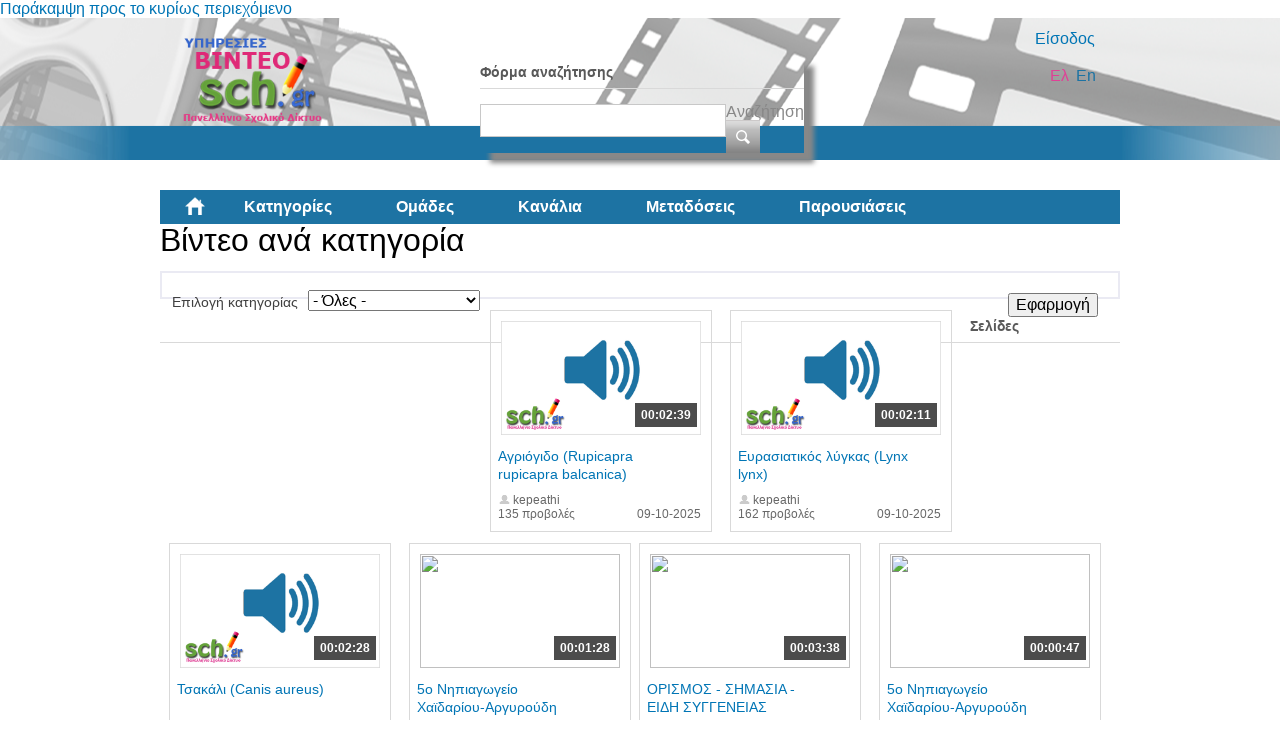

--- FILE ---
content_type: text/html; charset=utf-8
request_url: https://video.sch.gr/assets/asset/detail/asset/detail/b1Goc5g4HGPWJZlaoO7iZ6kU?page=12
body_size: 69154
content:
<!DOCTYPE html PUBLIC "-//W3C//DTD XHTML+RDFa 1.0//EN"
  "http://www.w3.org/MarkUp/DTD/xhtml-rdfa-1.dtd">
<html xmlns="http://www.w3.org/1999/xhtml" xml:lang="el" version="XHTML+RDFa 1.0" dir="ltr"
  xmlns:fb="http://ogp.me/ns/fb#"
  xmlns:og="http://ogp.me/ns#"
  xmlns:content="http://purl.org/rss/1.0/modules/content/"
  xmlns:dc="http://purl.org/dc/terms/"
  xmlns:foaf="http://xmlns.com/foaf/0.1/"
  xmlns:rdfs="http://www.w3.org/2000/01/rdf-schema#"
  xmlns:sioc="http://rdfs.org/sioc/ns#"
  xmlns:sioct="http://rdfs.org/sioc/types#"
  xmlns:skos="http://www.w3.org/2004/02/skos/core#"
  xmlns:xsd="http://www.w3.org/2001/XMLSchema#">

<head profile="http://www.w3.org/1999/xhtml/vocab">
  <meta http-equiv="Content-Type" content="text/html; charset=utf-8" />
<link rel="shortcut icon" href="https://video.sch.gr/sites/default/files/favicon.ico" type="image/vnd.microsoft.icon" />
<meta name="generator" content="Drupal 7 (https://www.drupal.org)" />
<link rel="canonical" href="https://video.sch.gr/assets/asset/detail/asset/detail/b1Goc5g4HGPWJZlaoO7iZ6kU" />
<link rel="shortlink" href="https://video.sch.gr/assets/asset/detail/asset/detail/b1Goc5g4HGPWJZlaoO7iZ6kU" />
<meta property="og:site_name" content="Υπηρεσίες βίντεο" />
<meta property="og:type" content="article" />
<meta property="og:url" content="https://video.sch.gr/assets/asset/detail/asset/detail/b1Goc5g4HGPWJZlaoO7iZ6kU" />
<meta property="og:title" content="Βίντεο ανά κατηγορία" />
  <title>Βίντεο ανά κατηγορία | Υπηρεσίες βίντεο</title>
  <style type="text/css" media="all">
@import url("https://video.sch.gr/modules/system/system.base.css?t4wvs3");
@import url("https://video.sch.gr/modules/system/system.menus.css?t4wvs3");
@import url("https://video.sch.gr/modules/system/system.messages.css?t4wvs3");
@import url("https://video.sch.gr/modules/system/system.theme.css?t4wvs3");
</style>
<style type="text/css" media="all">
@import url("https://video.sch.gr/misc/ui/jquery.ui.core.css?t4wvs3");
@import url("https://video.sch.gr/misc/ui/jquery.ui.theme.css?t4wvs3");
</style>
<style type="text/css" media="all">
@import url("https://video.sch.gr/modules/comment/comment.css?t4wvs3");
@import url("https://video.sch.gr/sites/all/modules/contrib/date/date_api/date.css?t4wvs3");
@import url("https://video.sch.gr/sites/all/modules/contrib/date/date_popup/themes/datepicker.1.7.css?t4wvs3");
@import url("https://video.sch.gr/modules/field/theme/field.css?t4wvs3");
@import url("https://video.sch.gr/sites/all/modules/custom/mediamosa_live/themes/live.css?t4wvs3");
@import url("https://video.sch.gr/modules/node/node.css?t4wvs3");
@import url("https://video.sch.gr/modules/search/search.css?t4wvs3");
@import url("https://video.sch.gr/modules/user/user.css?t4wvs3");
@import url("https://video.sch.gr/sites/all/modules/contrib/media/modules/media_wysiwyg/css/media_wysiwyg.base.css?t4wvs3");
</style>
<style type="text/css" media="all">
@import url("https://video.sch.gr/sites/all/modules/contrib/ctools/css/ctools.css?t4wvs3");
@import url("https://video.sch.gr/sites/all/modules/contrib/ctools/css/modal.css?t4wvs3");
@import url("https://video.sch.gr/sites/all/modules/contrib/modal_forms/css/modal_forms_popup.css?t4wvs3");
@import url("https://video.sch.gr/sites/all/modules/contrib/rate/rate.css?t4wvs3");
@import url("https://video.sch.gr/modules/locale/locale.css?t4wvs3");
@import url("https://video.sch.gr/sites/all/modules/contrib/eu_cookie_compliance/css/eu_cookie_compliance.css?t4wvs3");
@import url("https://video.sch.gr/sites/all/libraries/superfish/css/superfish.css?t4wvs3");
@import url("https://video.sch.gr/sites/all/libraries/superfish/style/white.css?t4wvs3");
</style>
<style type="text/css" media="all">
<!--/*--><![CDATA[/*><!--*/
#sliding-popup.sliding-popup-bottom,#sliding-popup.sliding-popup-bottom .eu-cookie-withdraw-banner,.eu-cookie-withdraw-tab{background:#202a45;}#sliding-popup.sliding-popup-bottom.eu-cookie-withdraw-wrapper{background:transparent}#sliding-popup .popup-content #popup-text h1,#sliding-popup .popup-content #popup-text h2,#sliding-popup .popup-content #popup-text h3,#sliding-popup .popup-content #popup-text p,#sliding-popup label,#sliding-popup div,.eu-cookie-compliance-secondary-button,.eu-cookie-withdraw-tab{color:#fff !important;}.eu-cookie-withdraw-tab{border-color:#fff;}

/*]]>*/-->
</style>
<style type="text/css" media="all">
@import url("https://video.sch.gr/sites/all/themes/mediamosa_sb_theme/css/reset.css?t4wvs3");
@import url("https://video.sch.gr/sites/all/themes/mediamosa_sb_theme/css/defaults.css?t4wvs3");
@import url("https://video.sch.gr/sites/all/themes/mediamosa_sb_theme/css/layout.css?t4wvs3");
@import url("https://video.sch.gr/sites/all/themes/mediamosa_sb_theme/css/views.css?t4wvs3");
@import url("https://video.sch.gr/sites/all/themes/mediamosa_sb_theme/css/nodes.css?t4wvs3");
@import url("https://video.sch.gr/sites/all/themes/mediamosa_sb_theme/css/sprite.css?t4wvs3");
@import url("https://video.sch.gr/sites/all/themes/mediamosa_sb_theme/css/menus.css?t4wvs3");
@import url("https://video.sch.gr/sites/all/themes/mediamosa_sb_theme/css/forms.css?t4wvs3");
@import url("https://video.sch.gr/sites/all/themes/mediamosa_sb_theme/css/misc.css?t4wvs3");
@import url("https://video.sch.gr/sites/default/files/color/mediamosa_sb_theme-9e156abd/colors.css?t4wvs3");
</style>
<link type="text/css" rel="stylesheet" href="https://video.sch.gr/sites/all/themes/mediamosa_sb_theme/theme.css" media="all" />
  <script type="text/javascript" src="https://video.sch.gr/misc/jquery.js?v=1.4.4"></script>
<script type="text/javascript" src="https://video.sch.gr/misc/jquery-extend-3.4.0.js?v=1.4.4"></script>
<script type="text/javascript" src="https://video.sch.gr/misc/jquery.once.js?v=1.2"></script>
<script type="text/javascript" src="https://video.sch.gr/misc/drupal.js?t4wvs3"></script>
<script type="text/javascript" src="https://video.sch.gr/misc/ui/jquery.ui.core.min.js?v=1.8.7"></script>
<script type="text/javascript" src="https://video.sch.gr/sites/all/modules/contrib/eu_cookie_compliance/js/jquery.cookie-1.4.1.min.js?v=1.4.1"></script>
<script type="text/javascript" src="https://video.sch.gr/misc/jquery.form.js?v=2.52"></script>
<script type="text/javascript" src="https://video.sch.gr/misc/ajax.js?v=7.67"></script>
<script type="text/javascript" src="https://video.sch.gr/sites/default/files/languages/el_y-TR0wbXJDjBUXNZ54xZP2MKMfBGdC2HEAVIIZYkYl4.js?t4wvs3"></script>
<script type="text/javascript" src="https://video.sch.gr/sites/all/modules/contrib/insertFrame/insertFrame.js?t4wvs3"></script>
<script type="text/javascript" src="https://video.sch.gr/misc/progress.js?v=7.67"></script>
<script type="text/javascript" src="https://video.sch.gr/sites/all/modules/contrib/ctools/js/modal.js?t4wvs3"></script>
<script type="text/javascript" src="https://video.sch.gr/sites/all/modules/contrib/modal_forms/js/modal_forms_popup.js?t4wvs3"></script>
<script type="text/javascript" src="https://video.sch.gr/sites/all/libraries/superfish/jquery.hoverIntent.minified.js?t4wvs3"></script>
<script type="text/javascript" src="https://video.sch.gr/sites/all/libraries/superfish/supposition.js?t4wvs3"></script>
<script type="text/javascript" src="https://video.sch.gr/sites/all/libraries/superfish/superfish.js?t4wvs3"></script>
<script type="text/javascript" src="https://video.sch.gr/sites/all/libraries/superfish/supersubs.js?t4wvs3"></script>
<script type="text/javascript" src="https://video.sch.gr/sites/all/modules/contrib/superfish/superfish.js?t4wvs3"></script>
<script type="text/javascript" src="https://video.sch.gr/sites/all/themes/mediamosa_sb_theme/js/mediamosa_sb_theme.js?t4wvs3"></script>
<script type="text/javascript">
<!--//--><![CDATA[//><!--
jQuery.extend(Drupal.settings, {"basePath":"\/","pathPrefix":"","ajaxPageState":{"theme":"mediamosa_sb_theme","theme_token":"VuwnZHrdKODu3ZD2rWjfOnQksBAgeCJDeagDJoVYA78","js":{"0":1,"sites\/all\/modules\/contrib\/eu_cookie_compliance\/js\/eu_cookie_compliance.js":1,"misc\/jquery.js":1,"misc\/jquery-extend-3.4.0.js":1,"misc\/jquery.once.js":1,"misc\/drupal.js":1,"misc\/ui\/jquery.ui.core.min.js":1,"sites\/all\/modules\/contrib\/eu_cookie_compliance\/js\/jquery.cookie-1.4.1.min.js":1,"misc\/jquery.form.js":1,"misc\/ajax.js":1,"public:\/\/languages\/el_y-TR0wbXJDjBUXNZ54xZP2MKMfBGdC2HEAVIIZYkYl4.js":1,"sites\/all\/modules\/contrib\/insertFrame\/insertFrame.js":1,"misc\/progress.js":1,"sites\/all\/modules\/contrib\/ctools\/js\/modal.js":1,"sites\/all\/modules\/contrib\/modal_forms\/js\/modal_forms_popup.js":1,"sites\/all\/libraries\/superfish\/jquery.hoverIntent.minified.js":1,"sites\/all\/libraries\/superfish\/supposition.js":1,"sites\/all\/libraries\/superfish\/superfish.js":1,"sites\/all\/libraries\/superfish\/supersubs.js":1,"sites\/all\/modules\/contrib\/superfish\/superfish.js":1,"sites\/all\/themes\/mediamosa_sb_theme\/js\/mediamosa_sb_theme.js":1},"css":{"modules\/system\/system.base.css":1,"modules\/system\/system.menus.css":1,"modules\/system\/system.messages.css":1,"modules\/system\/system.theme.css":1,"misc\/ui\/jquery.ui.core.css":1,"misc\/ui\/jquery.ui.theme.css":1,"modules\/comment\/comment.css":1,"sites\/all\/modules\/contrib\/date\/date_api\/date.css":1,"sites\/all\/modules\/contrib\/date\/date_popup\/themes\/datepicker.1.7.css":1,"modules\/field\/theme\/field.css":1,"sites\/all\/modules\/custom\/mediamosa_live\/themes\/live.css":1,"modules\/node\/node.css":1,"modules\/search\/search.css":1,"modules\/user\/user.css":1,"sites\/all\/modules\/contrib\/views\/css\/views.css":1,"sites\/all\/modules\/contrib\/media\/modules\/media_wysiwyg\/css\/media_wysiwyg.base.css":1,"sites\/all\/modules\/contrib\/ctools\/css\/ctools.css":1,"sites\/all\/modules\/contrib\/ctools\/css\/modal.css":1,"sites\/all\/modules\/contrib\/modal_forms\/css\/modal_forms_popup.css":1,"sites\/all\/modules\/contrib\/rate\/rate.css":1,"modules\/locale\/locale.css":1,"sites\/all\/modules\/contrib\/eu_cookie_compliance\/css\/eu_cookie_compliance.css":1,"sites\/all\/libraries\/superfish\/css\/superfish.css":1,"sites\/all\/libraries\/superfish\/style\/white.css":1,"0":1,"sites\/all\/themes\/mediamosa_sb_theme\/css\/reset.css":1,"sites\/all\/themes\/mediamosa_sb_theme\/css\/defaults.css":1,"sites\/all\/themes\/mediamosa_sb_theme\/css\/layout.css":1,"sites\/all\/themes\/mediamosa_sb_theme\/css\/views.css":1,"sites\/all\/themes\/mediamosa_sb_theme\/css\/nodes.css":1,"sites\/all\/themes\/mediamosa_sb_theme\/css\/sprite.css":1,"sites\/all\/themes\/mediamosa_sb_theme\/css\/menus.css":1,"sites\/all\/themes\/mediamosa_sb_theme\/css\/forms.css":1,"sites\/all\/themes\/mediamosa_sb_theme\/css\/misc.css":1,"sites\/all\/themes\/mediamosa_sb_theme\/css\/colors.css":1,"https:\/\/video.sch.gr\/sites\/all\/themes\/mediamosa_sb_theme\/theme.css":1}},"CToolsModal":{"loadingText":"\u03a6\u03cc\u03c1\u03c4\u03c9\u03c3\u03b7...","closeText":"Close Window","closeImage":"\u003Cimg typeof=\u0022foaf:Image\u0022 src=\u0022https:\/\/video.sch.gr\/sites\/all\/modules\/contrib\/ctools\/images\/icon-close-window.png\u0022 alt=\u0022Close window\u0022 title=\u0022Close window\u0022 \/\u003E","throbber":"\u003Cimg typeof=\u0022foaf:Image\u0022 src=\u0022https:\/\/video.sch.gr\/sites\/all\/modules\/contrib\/ctools\/images\/throbber.gif\u0022 alt=\u0022\u03a6\u03cc\u03c1\u03c4\u03c9\u03c3\u03b7\u0022 title=\u0022\u03a6\u03cc\u03c1\u03c4\u03c9\u03c3\u03b7...\u0022 \/\u003E"},"modal-popup-small":{"modalSize":{"type":"fixed","width":300,"height":300},"modalOptions":{"opacity":0.85,"background":"#000"},"animation":"fadeIn","modalTheme":"ModalFormsPopup","throbber":"\u003Cimg typeof=\u0022foaf:Image\u0022 src=\u0022https:\/\/video.sch.gr\/sites\/all\/modules\/contrib\/modal_forms\/images\/loading_animation.gif\u0022 alt=\u0022\u03a6\u03cc\u03c1\u03c4\u03c9\u03c3\u03b7...\u0022 title=\u0022\u03a6\u03cc\u03c1\u03c4\u03c9\u03c3\u03b7\u0022 \/\u003E","closeText":"Close"},"modal-popup-medium":{"modalSize":{"type":"fixed","width":550,"height":450},"modalOptions":{"opacity":0.85,"background":"#000"},"animation":"fadeIn","modalTheme":"ModalFormsPopup","throbber":"\u003Cimg typeof=\u0022foaf:Image\u0022 src=\u0022https:\/\/video.sch.gr\/sites\/all\/modules\/contrib\/modal_forms\/images\/loading_animation.gif\u0022 alt=\u0022\u03a6\u03cc\u03c1\u03c4\u03c9\u03c3\u03b7...\u0022 title=\u0022\u03a6\u03cc\u03c1\u03c4\u03c9\u03c3\u03b7\u0022 \/\u003E","closeText":"Close"},"modal-popup-large":{"modalSize":{"type":"scale","width":0.8,"height":0.8},"modalOptions":{"opacity":0.85,"background":"#000"},"animation":"fadeIn","modalTheme":"ModalFormsPopup","throbber":"\u003Cimg typeof=\u0022foaf:Image\u0022 src=\u0022https:\/\/video.sch.gr\/sites\/all\/modules\/contrib\/modal_forms\/images\/loading_animation.gif\u0022 alt=\u0022\u03a6\u03cc\u03c1\u03c4\u03c9\u03c3\u03b7...\u0022 title=\u0022\u03a6\u03cc\u03c1\u03c4\u03c9\u03c3\u03b7\u0022 \/\u003E","closeText":"Close"},"urlIsAjaxTrusted":{"\/assets\/asset\/detail\/asset\/detail\/b1Goc5g4HGPWJZlaoO7iZ6kU":true,"\/assets\/asset\/detail\/asset\/detail\/b1Goc5g4HGPWJZlaoO7iZ6kU?page=12":true},"eu_cookie_compliance":{"popup_enabled":1,"popup_agreed_enabled":0,"popup_hide_agreed":0,"popup_clicking_confirmation":1,"popup_scrolling_confirmation":0,"popup_html_info":"\u003Cdiv\u003E\n  \u003Cdiv class =\u0022popup-content info\u0022\u003E\n    \u003Cdiv id=\u0022popup-text\u0022\u003E\n      \u003Cp\u003E\u03a7\u03c1\u03b7\u03c3\u03b9\u03bc\u03bf\u03c0\u03bf\u03b9\u03bf\u03cd\u03bc\u03b5 cookies. \u03a4\u03b1 cookies \u03bc\u03b1\u03c2 \u03b2\u03bf\u03b7\u03b8\u03bf\u03cd\u03bd \u03bd\u03b1 \u03c0\u03c1\u03bf\u03c3\u03c6\u03ad\u03c1\u03bf\u03c5\u03bc\u03b5 \u03c4\u03b9\u03c2 \u03c5\u03c0\u03b7\u03c1\u03b5\u03c3\u03af\u03b5\u03c2 \u03bc\u03b1\u03c2. \u039c\u03b5 \u03c4\u03b7\u03bd \u03c0\u03c1\u03cc\u03c3\u03b2\u03b1\u03c3\u03b7 \u03c3\u03b1\u03c2 \u03c3\u03c4\u03bf\u03bd \u03b9\u03c3\u03c4\u03cc\u03c4\u03bf\u03c0\u03bf \u03b1\u03c5\u03c4\u03cc \u03b1\u03c0\u03bf\u03b4\u03ad\u03c7\u03b5\u03c3\u03c4\u03b5 \u03c4\u03b7\u03bd \u03c7\u03c1\u03ae\u03c3\u03b7 \u03c4\u03c9\u03bd cookies \u03c3\u03b5 \u03b1\u03c5\u03c4\u03cc.\u003C\/p\u003E\n    \u003C\/div\u003E\n    \u003Cdiv id=\u0022popup-buttons\u0022\u003E\n      \u003Cbutton type=\u0022button\u0022 class=\u0022agree-button eu-cookie-compliance-default-button\u0022\u003E\u03a3\u03c5\u03bc\u03c6\u03c9\u03bd\u03ce!\u003C\/button\u003E\n              \u003Cbutton type=\u0022button\u0022 class=\u0022find-more-button eu-cookie-compliance-more-button agree-button eu-cookie-compliance-default-button\u0022\u003E\u03a0\u03b5\u03c1\u03b9\u03c3\u03c3\u03cc\u03c4\u03b5\u03c1\u03b1\u003C\/button\u003E\n                \u003C\/div\u003E\n  \u003C\/div\u003E\n\u003C\/div\u003E","use_mobile_message":false,"mobile_popup_html_info":"\u003Cdiv\u003E\n  \u003Cdiv class =\u0022popup-content info\u0022\u003E\n    \u003Cdiv id=\u0022popup-text\u0022\u003E\n      \u003Ch2\u003EWe use cookies on this site to enhance your user experience\u003C\/h2\u003E\n\u003Cp\u003EBy tapping the Accept button, you agree to us doing so.\u003C\/p\u003E\n    \u003C\/div\u003E\n    \u003Cdiv id=\u0022popup-buttons\u0022\u003E\n      \u003Cbutton type=\u0022button\u0022 class=\u0022agree-button eu-cookie-compliance-default-button\u0022\u003E\u03a3\u03c5\u03bc\u03c6\u03c9\u03bd\u03ce!\u003C\/button\u003E\n              \u003Cbutton type=\u0022button\u0022 class=\u0022find-more-button eu-cookie-compliance-more-button agree-button eu-cookie-compliance-default-button\u0022\u003E\u03a0\u03b5\u03c1\u03b9\u03c3\u03c3\u03cc\u03c4\u03b5\u03c1\u03b1\u003C\/button\u003E\n                \u003C\/div\u003E\n  \u003C\/div\u003E\n\u003C\/div\u003E\n","mobile_breakpoint":"768","popup_html_agreed":"\u003Cdiv\u003E\n  \u003Cdiv class=\u0022popup-content agreed\u0022\u003E\n    \u003Cdiv id=\u0022popup-text\u0022\u003E\n      \u003Ch2\u003EThank you for accepting cookies\u003C\/h2\u003E\n\u003Cp\u003EYou can now hide this message or find out more about cookies.\u003C\/p\u003E\n    \u003C\/div\u003E\n    \u003Cdiv id=\u0022popup-buttons\u0022\u003E\n      \u003Cbutton type=\u0022button\u0022 class=\u0022hide-popup-button eu-cookie-compliance-hide-button\u0022\u003EHide\u003C\/button\u003E\n              \u003Cbutton type=\u0022button\u0022 class=\u0022find-more-button eu-cookie-compliance-more-button-thank-you\u0022 \u003EMore info\u003C\/button\u003E\n          \u003C\/div\u003E\n  \u003C\/div\u003E\n\u003C\/div\u003E","popup_use_bare_css":false,"popup_height":"auto","popup_width":"100%","popup_delay":1000,"popup_link":"https:\/\/www.sch.gr\/aboutcookies","popup_link_new_window":1,"popup_position":null,"fixed_top_position":1,"popup_language":"el","store_consent":false,"better_support_for_screen_readers":0,"reload_page":0,"domain":"","domain_all_sites":0,"popup_eu_only_js":0,"cookie_lifetime":"30","cookie_session":false,"disagree_do_not_show_popup":0,"method":"default","whitelisted_cookies":"","withdraw_markup":"\u003Cbutton type=\u0022button\u0022 class=\u0022eu-cookie-withdraw-tab\u0022\u003EPrivacy settings\u003C\/button\u003E\n\u003Cdiv class=\u0022eu-cookie-withdraw-banner\u0022\u003E\n  \u003Cdiv class=\u0022popup-content info\u0022\u003E\n    \u003Cdiv id=\u0022popup-text\u0022\u003E\n      \u003Ch2\u003EWe use cookies on this site to enhance your user experience\u003C\/h2\u003E\n\u003Cp\u003EYou have given your consent for us to set cookies.\u003C\/p\u003E\n    \u003C\/div\u003E\n    \u003Cdiv id=\u0022popup-buttons\u0022\u003E\n      \u003Cbutton type=\u0022button\u0022 class=\u0022eu-cookie-withdraw-button\u0022\u003EWithdraw consent\u003C\/button\u003E\n    \u003C\/div\u003E\n  \u003C\/div\u003E\n\u003C\/div\u003E\n","withdraw_enabled":false,"withdraw_button_on_info_popup":0,"cookie_categories":[],"enable_save_preferences_button":1,"fix_first_cookie_category":1,"select_all_categories_by_default":0},"superfish":{"2":{"id":"2","sf":{"animation":{"opacity":"show","height":"show"},"speed":"\u0027fast\u0027","autoArrows":true,"dropShadows":true,"disableHI":false},"plugins":{"supposition":true,"bgiframe":false,"supersubs":{"minWidth":"12","maxWidth":"27","extraWidth":1}}}}});
//--><!]]>
</script>
<!----Google analytics script 19/11/2019--->
<script>
  (function(i,s,o,g,r,a,m){i['GoogleAnalyticsObject']=r;i[r]=i[r]||function(){
  (i[r].q=i[r].q||[]).push(arguments)},i[r].l=1*new Date();a=s.createElement(o),
  m=s.getElementsByTagName(o)[0];a.async=1;a.src=g;m.parentNode.insertBefore(a,m)
  })(window,document,'script','https://www.google-analytics.com/analytics.js','ga');

  ga('create', 'UA-63007429-3', 'auto');
  ga('send', 'pageview');

</script>
<!----end of google analytics---->

<!-- added on 7/10/2021 for playing external videos on pages... -->
 <link href="https://vjs.zencdn.net/7.15.4/video-js.css" rel="stylesheet" />
  <script src="https://vjs.zencdn.net/7.15.4/video.min.js"></script>
<!--added on 7/10/2021  -->

</head>
<body class="html not-front not-logged-in no-sidebars page-assets page-assets-asset page-assets-asset-detail page-assets-asset-detail-asset page-assets-asset-detail-asset-detail page-assets-asset-detail-asset-detail-b1goc5g4hgpwjzlaoo7iz6ku i18n-el" >
  <div id="skip-link">
    <a href="#main-content" class="element-invisible element-focusable">Παράκαμψη προς το κυρίως περιεχόμενο</a>
  </div>
    <div id="header">
  <div class="header_content">
    <div class="site_logo">
      <a href="/"><img typeof="foaf:Image" src="https://video.sch.gr/sites/default/files/logo.png" alt="" title="" /></a>    </div>

    <div class="user-custom-navigation">
              <a href="/cas">Είσοδος</a>          </div>

    <select id="language-picker">
      <option selected>EN</option>
      <option>NL</option>
    </select>

      <div class="region region-header">
    <div id="block-search-form" class="block block-search">

    
  <div class="content">
    <form action="/assets/asset/detail/asset/detail/b1Goc5g4HGPWJZlaoO7iZ6kU?page=12" method="post" id="search-block-form" accept-charset="UTF-8"><div><div class="container-inline">
      <h2 class="element-invisible">Φόρμα αναζήτησης</h2>
    <div class="form-item form-type-textfield form-item-search-block-form">
  <label class="element-invisible" for="edit-search-block-form--2">Αναζήτηση </label>
 <input title="Πληκτρολογήστε τους όρους που θέλετε να αναζητήσετε." type="text" id="edit-search-block-form--2" name="search_block_form" value="" size="15" maxlength="128" class="form-text" />
</div>
<div class="form-actions form-wrapper" id="edit-actions"><input type="submit" id="edit-submit" name="op" value="Αναζήτηση" class="form-submit" /></div><input type="hidden" name="form_build_id" value="form-c0pdFgohfEqGHFQaiXXcnPOAOVbG2aFul6zu9Su0ixI" />
<input type="hidden" name="form_id" value="search_block_form" />
</div>
</div></form>  </div>
</div>
<div id="block-locale-language" class="block block-locale">

    <h2>Γλώσσες</h2>
  
  <div class="content">
    <ul class="language-switcher-locale-session"><li class="en first active"><a href="/assets/asset/detail/asset/detail/b1Goc5g4HGPWJZlaoO7iZ6kU?page=12&amp;language=en" class="language-link active" xml:lang="en">En</a></li>
<li class="el last active"><a href="/assets/asset/detail/asset/detail/b1Goc5g4HGPWJZlaoO7iZ6kU?page=12" class="language-link session-active active" xml:lang="el">Ελ</a></li>
</ul>  </div>
</div>
<div id="block-superfish-2" class="block block-superfish">

    <h2>Main Menu2</h2>
  
  <div class="content">
    <ul id="superfish-2" class="menu sf-menu sf-menu-main-menu2 sf-horizontal sf-style-white sf-total-items-6 sf-parent-items-0 sf-single-items-6"><li id="menu-830-2" class="first odd sf-item-1 sf-depth-1 sf-no-children"><a href="/" title="" class="sf-depth-1">Αρχική</a></li><li id="menu-831-2" class="active-trail middle even sf-item-2 sf-depth-1 sf-no-children"><a href="/assets" title="" class="sf-depth-1">Κατηγορίες</a></li><li id="menu-836-2" class="middle odd sf-item-3 sf-depth-1 sf-no-children"><a href="/collections" title="" class="sf-depth-1">Ομάδες</a></li><li id="menu-833-2" class="middle even sf-item-4 sf-depth-1 sf-no-children"><a href="/channels" title="" class="sf-depth-1">Κανάλια</a></li><li id="menu-1445-2" class="middle odd sf-item-5 sf-depth-1 sf-no-children"><a href="/live" title="" class="sf-depth-1">Μεταδόσεις</a></li><li id="menu-1443-2" class="last even sf-item-6 sf-depth-1 sf-no-children"><a href="/presentations" title="" class="sf-depth-1">Παρουσιάσεις</a></li></ul>  </div>
</div>
  </div>
  </div>
</div>
<div id="container">
  
      <div id="breadcrumbs"><ul class="breadcrumb"><li><a href="/">Αρχική</a></li><li class="active">Βίντεο ανά κατηγορία</li></ul></div>
  
  <div id="content">
    <div id="page_content">
              <h1>Βίντεο ανά κατηγορία</h1>
      
      
      <div class="tabs"></div>                          <div class="region region-content">
    <div id="block-system-main" class="block block-system">

    
  <div class="content">
    <div class="view view-mediamosa-assets view-id-mediamosa_assets view-display-id-page view-dom-id-60d74fb33889483e2a2fc41db405c95d">
        
      <div class="view-filters">
      <form action="/assets/asset/detail/asset/detail/b1Goc5g4HGPWJZlaoO7iZ6kU" method="get" id="views-exposed-form-mediamosa-assets-page" accept-charset="UTF-8"><div><div class="views-exposed-form">
  <div class="views-exposed-widgets clearfix">
          <div id="edit-coll-id-wrapper" class="views-exposed-widget views-widget-filter-coll_id">
                  <label for="edit-coll-id">
            Επιλογή κατηγορίας          </label>
                        <div class="views-widget">
          <div class="form-item form-type-select form-item-coll-id">
 <select id="edit-coll-id" name="coll_id" class="form-select"><option value="All" selected="selected">- Όλες -</option><option value="RQnfCUcHLPlmXbVUXHM7A6oz">Αθλητισμός</option><option value="LAFWY5AoHKTOciNTZ9p7UgSY">Γυμνάσιο</option><option value="R2MhNBkfSKQjNGuUiFVq5g46">Δημοτικό</option><option value="a2jMT6U9WVtkqEYRFpE8Ichl">Διαδίκτυο - Ασφάλεια</option><option value="DDo4sdaEFbJkWTSS5LgWjEYf">Δραστηριότητες</option><option value="k2aPJVPQU9WSRdFPLPSRVa4x">Εκδηλώσεις</option><option value="U1g8RWqiPFPDV7XVWJCGwgTF">Εκπαίδευση</option><option value="O1VSnNMKGgqEQFfULTZLWE3B">Επιστήμες</option><option value="q12Q6YGaNNEJTlVRnv5X2eBc">Λύκειο</option><option value="T9lTOZPjUrlNdqaBRyo03i8u">Νηπιαγωγείο</option><option value="j1SlQJDXTJYLrWGSfqpRmTl0">Περιβάλλον</option><option value="xf7ngIETeSW2ibXZjvUAn5Vl">Τέχνες</option><option value="I2RNZXeOHfTWmXIWZ9xhX01W">Τεχνολογία</option><option value="E2JQAebWrYpcR9PGixgFoFuD">Υγεία</option><option value="gebRZUVbpMFPjUpcD0tIS2aT">Ψυχαγωγία</option></select>
</div>
        </div>
              </div>
                    <div class="views-exposed-widget views-submit-button">
      <input type="submit" id="edit-submit-mediamosa-assets" name="" value="Εφαρμογή" class="form-submit" />    </div>
      </div>
</div>
</div></form>    </div>
  
  
      <div class="view-content">
        <div class="views-row views-row-1 views-row-odd views-row-first">
            <div class="views-field-still-url">
      <a href="/asset/detail/v1QsWOEOYeIfWhH6gglb7CTA">
        <img id="preview_allassets_v1QsWOEOYeIfWhH6gglb7CTA" src="https://video.sch.gr/sites/all/modules/custom/mediamosa_sb/audio.png" width="200" height="114" />
      </a>
    </div>

    <script type="text/javascript">
        jQuery(function() {

            // list image urls
            var images = [https://video.sch.gr/sites/all/modules/custom/mediamosa_sb/audio.png];

            if (images.length <= 1)
               return false;

            var num = 0;
            var intervalID;
            var preview_id = document.getElementById('preview_allassets_v1QsWOEOYeIfWhH6gglb7CTA');

            jQuery("#preview_allassets_v1QsWOEOYeIfWhH6gglb7CTA").mouseover(function() { 
              function changeImage() { 
                preview_id.setAttribute("src",images[num]); 
                num++; 
                if (num >= images.length) { 
                  num = 0; 
                } 
              } 
              intervalID = setInterval(changeImage,1000);

            });

           jQuery("#preview_allassets_v1QsWOEOYeIfWhH6gglb7CTA").mouseout(function() { 
             preview_id.setAttribute("src",images[0]); 
             clearInterval(intervalID);
           });
        });
    </script>
  
<div class="asset-information">
            <a href="asset/detail/v1QsWOEOYeIfWhH6gglb7CTA">
      <div class="views-field views-field-mediafile-duration">      <span class="field-content">00:02:39</span>      </div>      </a>
      
  <div class="views-field views-field-played">  <span class="field-content">135 προβολές</span>  </div>
  <div class="views-field views-field-title">  <span class="field-content"><a href="/asset/detail/v1QsWOEOYeIfWhH6gglb7CTA">Αγριόγιδο (Rupicapra rupicapra balcanica)</a></span>  </div>
  <div class="views-field views-field-owner-id">  <span class="field-content">kepeathi</span>  </div>
  
  <div class="views-field views-field-videotimestamp">  <span class="field-content">09-10-2025</span>  </div>
</div>  </div>
  <div class="views-row views-row-2 views-row-even">
            <div class="views-field-still-url">
      <a href="/asset/detail/vMdTI95OED7EQUtivwTGkxGz">
        <img id="preview_allassets_vMdTI95OED7EQUtivwTGkxGz" src="https://video.sch.gr/sites/all/modules/custom/mediamosa_sb/audio.png" width="200" height="114" />
      </a>
    </div>

    <script type="text/javascript">
        jQuery(function() {

            // list image urls
            var images = [https://video.sch.gr/sites/all/modules/custom/mediamosa_sb/audio.png];

            if (images.length <= 1)
               return false;

            var num = 0;
            var intervalID;
            var preview_id = document.getElementById('preview_allassets_vMdTI95OED7EQUtivwTGkxGz');

            jQuery("#preview_allassets_vMdTI95OED7EQUtivwTGkxGz").mouseover(function() { 
              function changeImage() { 
                preview_id.setAttribute("src",images[num]); 
                num++; 
                if (num >= images.length) { 
                  num = 0; 
                } 
              } 
              intervalID = setInterval(changeImage,1000);

            });

           jQuery("#preview_allassets_vMdTI95OED7EQUtivwTGkxGz").mouseout(function() { 
             preview_id.setAttribute("src",images[0]); 
             clearInterval(intervalID);
           });
        });
    </script>
  
<div class="asset-information">
            <a href="asset/detail/vMdTI95OED7EQUtivwTGkxGz">
      <div class="views-field views-field-mediafile-duration">      <span class="field-content">00:02:11</span>      </div>      </a>
      
  <div class="views-field views-field-played">  <span class="field-content">162 προβολές</span>  </div>
  <div class="views-field views-field-title">  <span class="field-content"><a href="/asset/detail/vMdTI95OED7EQUtivwTGkxGz">Ευρασιατικός λύγκας (Lynx lynx)</a></span>  </div>
  <div class="views-field views-field-owner-id">  <span class="field-content">kepeathi</span>  </div>
  
  <div class="views-field views-field-videotimestamp">  <span class="field-content">09-10-2025</span>  </div>
</div>  </div>
  <div class="views-row views-row-3 views-row-odd">
            <div class="views-field-still-url">
      <a href="/asset/detail/i1dlVIcWMSRGJSAC7RYcE77e">
        <img id="preview_allassets_i1dlVIcWMSRGJSAC7RYcE77e" src="https://video.sch.gr/sites/all/modules/custom/mediamosa_sb/audio.png" width="200" height="114" />
      </a>
    </div>

    <script type="text/javascript">
        jQuery(function() {

            // list image urls
            var images = [https://video.sch.gr/sites/all/modules/custom/mediamosa_sb/audio.png];

            if (images.length <= 1)
               return false;

            var num = 0;
            var intervalID;
            var preview_id = document.getElementById('preview_allassets_i1dlVIcWMSRGJSAC7RYcE77e');

            jQuery("#preview_allassets_i1dlVIcWMSRGJSAC7RYcE77e").mouseover(function() { 
              function changeImage() { 
                preview_id.setAttribute("src",images[num]); 
                num++; 
                if (num >= images.length) { 
                  num = 0; 
                } 
              } 
              intervalID = setInterval(changeImage,1000);

            });

           jQuery("#preview_allassets_i1dlVIcWMSRGJSAC7RYcE77e").mouseout(function() { 
             preview_id.setAttribute("src",images[0]); 
             clearInterval(intervalID);
           });
        });
    </script>
  
<div class="asset-information">
            <a href="asset/detail/i1dlVIcWMSRGJSAC7RYcE77e">
      <div class="views-field views-field-mediafile-duration">      <span class="field-content">00:02:28</span>      </div>      </a>
      
  <div class="views-field views-field-played">  <span class="field-content">149 προβολές</span>  </div>
  <div class="views-field views-field-title">  <span class="field-content"><a href="/asset/detail/i1dlVIcWMSRGJSAC7RYcE77e">Τσακάλι (Canis aureus)</a></span>  </div>
  <div class="views-field views-field-owner-id">  <span class="field-content">kepeathi</span>  </div>
  
  <div class="views-field views-field-videotimestamp">  <span class="field-content">09-10-2025</span>  </div>
</div>  </div>
  <div class="views-row views-row-4 views-row-even">
            <div class="views-field-still-url">
      <a href="/asset/detail/E2FZdYLvSERU6QURNJsjhjZq">
        <img id="preview_allassets_E2FZdYLvSERU6QURNJsjhjZq" src="https://mediamosa.sch.gr/media/156/F/F1tUNeMba5EbKnbUahZilZJG.jpeg" width="200" height="114" />
      </a>
    </div>

    <script type="text/javascript">
        jQuery(function() {

            // list image urls
            var images = ['https://mediamosa.sch.gr/media/156/F/F1tUNeMba5EbKnbUahZilZJG.jpeg','https://mediamosa.sch.gr/media/156/v/v2IVLfHpmPappO7Vu6w4mcBG.jpeg','https://mediamosa.sch.gr/media/156/E/E2KkZXOHeUdnLaLJTc9VPzlP.jpeg','https://mediamosa.sch.gr/media/156/A/A2iPUxOTQLT3blsVoi8t2FTl.jpeg','https://mediamosa.sch.gr/media/156/E/ETfSgT9ISilDXTSQpGedBbiy.jpeg'];

            if (images.length <= 1)
               return false;

            var num = 0;
            var intervalID;
            var preview_id = document.getElementById('preview_allassets_E2FZdYLvSERU6QURNJsjhjZq');

            jQuery("#preview_allassets_E2FZdYLvSERU6QURNJsjhjZq").mouseover(function() { 
              function changeImage() { 
                preview_id.setAttribute("src",images[num]); 
                num++; 
                if (num >= images.length) { 
                  num = 0; 
                } 
              } 
              intervalID = setInterval(changeImage,1000);

            });

           jQuery("#preview_allassets_E2FZdYLvSERU6QURNJsjhjZq").mouseout(function() { 
             preview_id.setAttribute("src",images[0]); 
             clearInterval(intervalID);
           });
        });
    </script>
  
<div class="asset-information">
            <a href="asset/detail/E2FZdYLvSERU6QURNJsjhjZq">
      <div class="views-field views-field-mediafile-duration">      <span class="field-content">00:01:28</span>      </div>      </a>
      
  <div class="views-field views-field-played">  <span class="field-content">327 προβολές</span>  </div>
  <div class="views-field views-field-title">  <span class="field-content"><a href="/asset/detail/E2FZdYLvSERU6QURNJsjhjZq">5ο Νηπιαγωγείο Χαϊδαρίου-Αργυρούδη Ευγενία</a></span>  </div>
  <div class="views-field views-field-owner-id">  <span class="field-content">eargyroudi</span>  </div>
  
  <div class="views-field views-field-videotimestamp">  <span class="field-content">09-10-2025</span>  </div>
</div>  </div>
  <div class="views-row views-row-5 views-row-odd">
            <div class="views-field-still-url">
      <a href="/asset/detail/L2hWnXS6FXONwKXVuh20VcnZ">
        <img id="preview_allassets_L2hWnXS6FXONwKXVuh20VcnZ" src="https://mediamosa.sch.gr/media/156/u/ufWR3RPUWaRMHWefYTqZiIpN.jpeg" width="200" height="114" />
      </a>
    </div>

    <script type="text/javascript">
        jQuery(function() {

            // list image urls
            var images = ['https://mediamosa.sch.gr/media/156/u/ufWR3RPUWaRMHWefYTqZiIpN.jpeg','https://mediamosa.sch.gr/media/156/B/B2hcLGJTnUXQIZOFddOdQb4h.jpeg','https://mediamosa.sch.gr/media/156/x/x1aaCPT5mYKcPWPNFKTF2JgR.jpeg','https://mediamosa.sch.gr/media/156/G/G1mTdZSGlafWMSdkKlAK0eAZ.jpeg','https://mediamosa.sch.gr/media/156/V/V2XfaYUFUISjKE7W8akjCm8p.jpeg'];

            if (images.length <= 1)
               return false;

            var num = 0;
            var intervalID;
            var preview_id = document.getElementById('preview_allassets_L2hWnXS6FXONwKXVuh20VcnZ');

            jQuery("#preview_allassets_L2hWnXS6FXONwKXVuh20VcnZ").mouseover(function() { 
              function changeImage() { 
                preview_id.setAttribute("src",images[num]); 
                num++; 
                if (num >= images.length) { 
                  num = 0; 
                } 
              } 
              intervalID = setInterval(changeImage,1000);

            });

           jQuery("#preview_allassets_L2hWnXS6FXONwKXVuh20VcnZ").mouseout(function() { 
             preview_id.setAttribute("src",images[0]); 
             clearInterval(intervalID);
           });
        });
    </script>
  
<div class="asset-information">
            <a href="asset/detail/L2hWnXS6FXONwKXVuh20VcnZ">
      <div class="views-field views-field-mediafile-duration">      <span class="field-content">00:03:38</span>      </div>      </a>
      
  <div class="views-field views-field-played">  <span class="field-content">141 προβολές</span>  </div>
  <div class="views-field views-field-title">  <span class="field-content"><a href="/asset/detail/L2hWnXS6FXONwKXVuh20VcnZ">ΟΡΙΣΜΟΣ - ΣΗΜΑΣΙΑ - ΕΙΔΗ ΣΥΓΓΕΝΕΙΑΣ</a></span>  </div>
  <div class="views-field views-field-owner-id">  <span class="field-content">msofianou</span>  </div>
  
  <div class="views-field views-field-videotimestamp">  <span class="field-content">09-10-2025</span>  </div>
</div>  </div>
  <div class="views-row views-row-6 views-row-even">
            <div class="views-field-still-url">
      <a href="/asset/detail/B2mpEScaEDdcZ6YClw6hkhc9">
        <img id="preview_allassets_B2mpEScaEDdcZ6YClw6hkhc9" src="https://mediamosa.sch.gr/media/156/g/g2SUI5XyUfVVgaQZVROfFQoY.jpeg" width="200" height="114" />
      </a>
    </div>

    <script type="text/javascript">
        jQuery(function() {

            // list image urls
            var images = ['https://mediamosa.sch.gr/media/156/g/g2SUI5XyUfVVgaQZVROfFQoY.jpeg','https://mediamosa.sch.gr/media/156/E/EWXZZ9OCEOdHbIhgndglPBDM.jpeg','https://mediamosa.sch.gr/media/156/L/L2nUgPdiOebFaIhHGatZWkJd.jpeg','https://mediamosa.sch.gr/media/156/m/m1TTgLf3HTV9WTbuU9ZENyuc.jpeg','https://mediamosa.sch.gr/media/156/J/J8FKjiWWOBOKI9KKVm6GQm2p.jpeg'];

            if (images.length <= 1)
               return false;

            var num = 0;
            var intervalID;
            var preview_id = document.getElementById('preview_allassets_B2mpEScaEDdcZ6YClw6hkhc9');

            jQuery("#preview_allassets_B2mpEScaEDdcZ6YClw6hkhc9").mouseover(function() { 
              function changeImage() { 
                preview_id.setAttribute("src",images[num]); 
                num++; 
                if (num >= images.length) { 
                  num = 0; 
                } 
              } 
              intervalID = setInterval(changeImage,1000);

            });

           jQuery("#preview_allassets_B2mpEScaEDdcZ6YClw6hkhc9").mouseout(function() { 
             preview_id.setAttribute("src",images[0]); 
             clearInterval(intervalID);
           });
        });
    </script>
  
<div class="asset-information">
            <a href="asset/detail/B2mpEScaEDdcZ6YClw6hkhc9">
      <div class="views-field views-field-mediafile-duration">      <span class="field-content">00:00:47</span>      </div>      </a>
      
  <div class="views-field views-field-played">  <span class="field-content">350 προβολές</span>  </div>
  <div class="views-field views-field-title">  <span class="field-content"><a href="/asset/detail/B2mpEScaEDdcZ6YClw6hkhc9">5ο Νηπιαγωγείο Χαϊδαρίου-Αργυρούδη Ευγενία</a></span>  </div>
  <div class="views-field views-field-owner-id">  <span class="field-content">eargyroudi</span>  </div>
  
  <div class="views-field views-field-videotimestamp">  <span class="field-content">08-10-2025</span>  </div>
</div>  </div>
  <div class="views-row views-row-7 views-row-odd">
            <div class="views-field-still-url">
      <a href="/asset/detail/k1SVFgvhdAggdPj3wTcMf43R">
        <img id="preview_allassets_k1SVFgvhdAggdPj3wTcMf43R" src="https://mediamosa.sch.gr/media/156/u/u16QUXATHpeJVGfFWH6UCeDF.jpeg" width="200" height="114" />
      </a>
    </div>

    <script type="text/javascript">
        jQuery(function() {

            // list image urls
            var images = ['https://mediamosa.sch.gr/media/156/u/u16QUXATHpeJVGfFWH6UCeDF.jpeg','https://mediamosa.sch.gr/media/156/v/v1jTATFpJBnRgRILtIXWgHjh.jpeg','https://mediamosa.sch.gr/media/156/p/p2GDYU3cfRUFhLWhPLN8nL61.jpeg','https://mediamosa.sch.gr/media/156/o/o1iSMZEZgRQMgZOFgSBzF55k.jpeg','https://mediamosa.sch.gr/media/156/y/yDnVl7YZSIZEbKPiUXHrRpO8.jpeg'];

            if (images.length <= 1)
               return false;

            var num = 0;
            var intervalID;
            var preview_id = document.getElementById('preview_allassets_k1SVFgvhdAggdPj3wTcMf43R');

            jQuery("#preview_allassets_k1SVFgvhdAggdPj3wTcMf43R").mouseover(function() { 
              function changeImage() { 
                preview_id.setAttribute("src",images[num]); 
                num++; 
                if (num >= images.length) { 
                  num = 0; 
                } 
              } 
              intervalID = setInterval(changeImage,1000);

            });

           jQuery("#preview_allassets_k1SVFgvhdAggdPj3wTcMf43R").mouseout(function() { 
             preview_id.setAttribute("src",images[0]); 
             clearInterval(intervalID);
           });
        });
    </script>
  
<div class="asset-information">
            <a href="asset/detail/k1SVFgvhdAggdPj3wTcMf43R">
      <div class="views-field views-field-mediafile-duration">      <span class="field-content">00:00:47</span>      </div>      </a>
      
  <div class="views-field views-field-played">  <span class="field-content">430 προβολές</span>  </div>
  <div class="views-field views-field-title">  <span class="field-content"><a href="/asset/detail/k1SVFgvhdAggdPj3wTcMf43R">5ο Νηπιαγωγείο Χαϊδαρίου-Αργυρούδη Ευγενία</a></span>  </div>
  <div class="views-field views-field-owner-id">  <span class="field-content">eargyroudi</span>  </div>
  
  <div class="views-field views-field-videotimestamp">  <span class="field-content">07-10-2025</span>  </div>
</div>  </div>
  <div class="views-row views-row-8 views-row-even">
            <div class="views-field-still-url">
      <a href="/asset/detail/I18ZqJgLbTeaPSKgfYPIWW1k">
        <img id="preview_allassets_I18ZqJgLbTeaPSKgfYPIWW1k" src="https://mediamosa.sch.gr/media/156/F/F1ScK7eZKbnPZifQgmDFEgVT.jpeg" width="200" height="114" />
      </a>
    </div>

    <script type="text/javascript">
        jQuery(function() {

            // list image urls
            var images = ['https://mediamosa.sch.gr/media/156/F/F1ScK7eZKbnPZifQgmDFEgVT.jpeg','https://mediamosa.sch.gr/media/156/B/BccOW8DLMFdQRaVcG0ZVrHSD.jpeg','https://mediamosa.sch.gr/media/156/b/b6oDXQiQJsIdQhQHOB1BcoNa.jpeg','https://mediamosa.sch.gr/media/156/R/RTpeAZRoq4WapLjVqVwYlBEG.jpeg','https://mediamosa.sch.gr/media/156/l/l1WRkPDebYZXgTMkRNh5HCxZ.jpeg'];

            if (images.length <= 1)
               return false;

            var num = 0;
            var intervalID;
            var preview_id = document.getElementById('preview_allassets_I18ZqJgLbTeaPSKgfYPIWW1k');

            jQuery("#preview_allassets_I18ZqJgLbTeaPSKgfYPIWW1k").mouseover(function() { 
              function changeImage() { 
                preview_id.setAttribute("src",images[num]); 
                num++; 
                if (num >= images.length) { 
                  num = 0; 
                } 
              } 
              intervalID = setInterval(changeImage,1000);

            });

           jQuery("#preview_allassets_I18ZqJgLbTeaPSKgfYPIWW1k").mouseout(function() { 
             preview_id.setAttribute("src",images[0]); 
             clearInterval(intervalID);
           });
        });
    </script>
  
<div class="asset-information">
            <a href="asset/detail/I18ZqJgLbTeaPSKgfYPIWW1k">
      <div class="views-field views-field-mediafile-duration">      <span class="field-content">00:03:45</span>      </div>      </a>
      
  <div class="views-field views-field-played">  <span class="field-content">645 προβολές</span>  </div>
  <div class="views-field views-field-title">  <span class="field-content"><a href="/asset/detail/I18ZqJgLbTeaPSKgfYPIWW1k">Είμαι εδώ!</a></span>  </div>
  <div class="views-field views-field-owner-id">  <span class="field-content">1nipagdimitr</span>  </div>
  
  <div class="views-field views-field-videotimestamp">  <span class="field-content">06-10-2025</span>  </div>
</div>  </div>
  <div class="views-row views-row-9 views-row-odd">
            <div class="views-field-still-url">
      <a href="/asset/detail/DDnoR2QOILPPintQqD4ezJXO">
        <img id="preview_allassets_DDnoR2QOILPPintQqD4ezJXO" src="https://mediamosa.sch.gr/media/156/i/iiTgmYYhbOXXpQSRa89gYh9c.jpeg" width="200" height="114" />
      </a>
    </div>

    <script type="text/javascript">
        jQuery(function() {

            // list image urls
            var images = ['https://mediamosa.sch.gr/media/156/i/iiTgmYYhbOXXpQSRa89gYh9c.jpeg','https://mediamosa.sch.gr/media/156/O/OIdJUYgU5YXNMMNcOiIeIUZj.jpeg','https://mediamosa.sch.gr/media/156/f/f1XURgeMekGIdEYdiLTar1iC.jpeg','https://mediamosa.sch.gr/media/156/J/J2PqsdRBBiXJZWqXLo6nJGTr.jpeg','https://mediamosa.sch.gr/media/156/Z/Z2XVbMTUHvWGVbdcHbk2mTKQ.jpeg'];

            if (images.length <= 1)
               return false;

            var num = 0;
            var intervalID;
            var preview_id = document.getElementById('preview_allassets_DDnoR2QOILPPintQqD4ezJXO');

            jQuery("#preview_allassets_DDnoR2QOILPPintQqD4ezJXO").mouseover(function() { 
              function changeImage() { 
                preview_id.setAttribute("src",images[num]); 
                num++; 
                if (num >= images.length) { 
                  num = 0; 
                } 
              } 
              intervalID = setInterval(changeImage,1000);

            });

           jQuery("#preview_allassets_DDnoR2QOILPPintQqD4ezJXO").mouseout(function() { 
             preview_id.setAttribute("src",images[0]); 
             clearInterval(intervalID);
           });
        });
    </script>
  
<div class="asset-information">
            <a href="asset/detail/DDnoR2QOILPPintQqD4ezJXO">
      <div class="views-field views-field-mediafile-duration">      <span class="field-content">00:02:26</span>      </div>      </a>
      
  <div class="views-field views-field-played">  <span class="field-content">536 προβολές</span>  </div>
  <div class="views-field views-field-title">  <span class="field-content"><a href="/asset/detail/DDnoR2QOILPPintQqD4ezJXO">ΜΙΝΩΙΚΟΣ ΠΟΛΙΤΙΣΜΟΣ</a></span>  </div>
  <div class="views-field views-field-owner-id">  <span class="field-content">elenb</span>  </div>
  
  <div class="views-field views-field-videotimestamp">  <span class="field-content">06-10-2025</span>  </div>
</div>  </div>
  <div class="views-row views-row-10 views-row-even">
            <div class="views-field-still-url">
      <a href="/asset/detail/e2HXLRsdufXNgm4nnRfP7fTN">
        <img id="preview_allassets_e2HXLRsdufXNgm4nnRfP7fTN" src="https://mediamosa.sch.gr/media/156/Y/YybSoibbblZaGbQYUgcxQnwc.jpeg" width="200" height="114" />
      </a>
    </div>

    <script type="text/javascript">
        jQuery(function() {

            // list image urls
            var images = ['https://mediamosa.sch.gr/media/156/Y/YybSoibbblZaGbQYUgcxQnwc.jpeg','https://mediamosa.sch.gr/media/156/v/v2XoOCLmoLGseVOjjRGnaRuy.jpeg'];

            if (images.length <= 1)
               return false;

            var num = 0;
            var intervalID;
            var preview_id = document.getElementById('preview_allassets_e2HXLRsdufXNgm4nnRfP7fTN');

            jQuery("#preview_allassets_e2HXLRsdufXNgm4nnRfP7fTN").mouseover(function() { 
              function changeImage() { 
                preview_id.setAttribute("src",images[num]); 
                num++; 
                if (num >= images.length) { 
                  num = 0; 
                } 
              } 
              intervalID = setInterval(changeImage,1000);

            });

           jQuery("#preview_allassets_e2HXLRsdufXNgm4nnRfP7fTN").mouseout(function() { 
             preview_id.setAttribute("src",images[0]); 
             clearInterval(intervalID);
           });
        });
    </script>
  
<div class="asset-information">
            <a href="asset/detail/e2HXLRsdufXNgm4nnRfP7fTN">
      <div class="views-field views-field-mediafile-duration">      <span class="field-content">00:00:03</span>      </div>      </a>
      
  <div class="views-field views-field-played">  <span class="field-content">560 προβολές</span>  </div>
  <div class="views-field views-field-title">  <span class="field-content"><a href="/asset/detail/e2HXLRsdufXNgm4nnRfP7fTN">κινούμενα σχέδια β ΄</a></span>  </div>
  <div class="views-field views-field-owner-id">  <span class="field-content">iamoirid</span>  </div>
  
  <div class="views-field views-field-videotimestamp">  <span class="field-content">05-10-2025</span>  </div>
</div>  </div>
  <div class="views-row views-row-11 views-row-odd">
            <div class="views-field-still-url">
      <a href="/asset/detail/m1VOOWFbCaEueTVPW5CA2T1s">
        <img id="preview_allassets_m1VOOWFbCaEueTVPW5CA2T1s" src="https://mediamosa.sch.gr/media/156/U/U1MGSgbjFJ1nBNhCeeKBxF3g.jpeg" width="200" height="114" />
      </a>
    </div>

    <script type="text/javascript">
        jQuery(function() {

            // list image urls
            var images = ['https://mediamosa.sch.gr/media/156/U/U1MGSgbjFJ1nBNhCeeKBxF3g.jpeg','https://mediamosa.sch.gr/media/156/p/p15P3klkLX6WHdlfpMvfH8eo.jpeg','https://mediamosa.sch.gr/media/156/a/a1UaAqWDlLMXNbUNIiIah5A2.jpeg','https://mediamosa.sch.gr/media/156/C/C1gZYhcjZZfvxPXSpOFKSefe.jpeg','https://mediamosa.sch.gr/media/156/k/k2DDjPGXfeZkcjtXlVI3Q5z6.jpeg'];

            if (images.length <= 1)
               return false;

            var num = 0;
            var intervalID;
            var preview_id = document.getElementById('preview_allassets_m1VOOWFbCaEueTVPW5CA2T1s');

            jQuery("#preview_allassets_m1VOOWFbCaEueTVPW5CA2T1s").mouseover(function() { 
              function changeImage() { 
                preview_id.setAttribute("src",images[num]); 
                num++; 
                if (num >= images.length) { 
                  num = 0; 
                } 
              } 
              intervalID = setInterval(changeImage,1000);

            });

           jQuery("#preview_allassets_m1VOOWFbCaEueTVPW5CA2T1s").mouseout(function() { 
             preview_id.setAttribute("src",images[0]); 
             clearInterval(intervalID);
           });
        });
    </script>
  
<div class="asset-information">
            <a href="asset/detail/m1VOOWFbCaEueTVPW5CA2T1s">
      <div class="views-field views-field-mediafile-duration">      <span class="field-content">00:06:59</span>      </div>      </a>
      
  <div class="views-field views-field-played">  <span class="field-content">558 προβολές</span>  </div>
  <div class="views-field views-field-title">  <span class="field-content"><a href="/asset/detail/m1VOOWFbCaEueTVPW5CA2T1s">Ο Ευρωπαϊκός Διαφωτισμός</a></span>  </div>
  <div class="views-field views-field-owner-id">  <span class="field-content">ktomaras</span>  </div>
  
  <div class="views-field views-field-videotimestamp">  <span class="field-content">05-10-2025</span>  </div>
</div>  </div>
  <div class="views-row views-row-12 views-row-even">
            <div class="views-field-still-url">
      <a href="/asset/detail/F2jmvZNTggPXeeXgKU8K8Z2O">
        <img id="preview_allassets_F2jmvZNTggPXeeXgKU8K8Z2O" src="https://mediamosa.sch.gr/media/156/A/A1XpfVaQAIleZcTmSZvX6T4G.jpeg" width="200" height="114" />
      </a>
    </div>

    <script type="text/javascript">
        jQuery(function() {

            // list image urls
            var images = ['https://mediamosa.sch.gr/media/156/A/A1XpfVaQAIleZcTmSZvX6T4G.jpeg','https://mediamosa.sch.gr/media/156/P/PeXLeScmhIHBieVHcTVt3iKK.jpeg','https://mediamosa.sch.gr/media/156/g/g2WqKbXK6Pb9iaV6Omwx7vqC.jpeg','https://mediamosa.sch.gr/media/156/R/RYNSfRrlDwVrIUjXsvDLqlSK.jpeg','https://mediamosa.sch.gr/media/156/u/ugYOhA8tYhcHOYUeW91MfvQN.jpeg'];

            if (images.length <= 1)
               return false;

            var num = 0;
            var intervalID;
            var preview_id = document.getElementById('preview_allassets_F2jmvZNTggPXeeXgKU8K8Z2O');

            jQuery("#preview_allassets_F2jmvZNTggPXeeXgKU8K8Z2O").mouseover(function() { 
              function changeImage() { 
                preview_id.setAttribute("src",images[num]); 
                num++; 
                if (num >= images.length) { 
                  num = 0; 
                } 
              } 
              intervalID = setInterval(changeImage,1000);

            });

           jQuery("#preview_allassets_F2jmvZNTggPXeeXgKU8K8Z2O").mouseout(function() { 
             preview_id.setAttribute("src",images[0]); 
             clearInterval(intervalID);
           });
        });
    </script>
  
<div class="asset-information">
            <a href="asset/detail/F2jmvZNTggPXeeXgKU8K8Z2O">
      <div class="views-field views-field-mediafile-duration">      <span class="field-content">00:00:40</span>      </div>      </a>
      
  <div class="views-field views-field-played">  <span class="field-content">551 προβολές</span>  </div>
  <div class="views-field views-field-title">  <span class="field-content"><a href="/asset/detail/F2jmvZNTggPXeeXgKU8K8Z2O">Κουκλοθέατρο</a></span>  </div>
  <div class="views-field views-field-owner-id">  <span class="field-content">15nipnik</span>  </div>
  
  <div class="views-field views-field-videotimestamp">  <span class="field-content">05-10-2025</span>  </div>
</div>  </div>
  <div class="views-row views-row-13 views-row-odd">
            <div class="views-field-still-url">
      <a href="/asset/detail/Z1XUVhOuajJTVeI3gYmZxmJR">
        <img id="preview_allassets_Z1XUVhOuajJTVeI3gYmZxmJR" src="https://mediamosa.sch.gr/media/156/Q/Q1YmXdhBiHFQZcVYaWqEB0ni.jpeg" width="200" height="114" />
      </a>
    </div>

    <script type="text/javascript">
        jQuery(function() {

            // list image urls
            var images = ['https://mediamosa.sch.gr/media/156/Q/Q1YmXdhBiHFQZcVYaWqEB0ni.jpeg','https://mediamosa.sch.gr/media/156/t/t1XWURXjSLUgXlfnWlr9OMSQ.jpeg','https://mediamosa.sch.gr/media/156/S/SpbUIJHWVZ2IUkfmVYxnQYBk.jpeg','https://mediamosa.sch.gr/media/156/s/s1QnWSnWfCIkEcgSWbTeBKtN.jpeg','https://mediamosa.sch.gr/media/156/F/F1YnjRIYlPCEatX6U98Ty0dM.jpeg'];

            if (images.length <= 1)
               return false;

            var num = 0;
            var intervalID;
            var preview_id = document.getElementById('preview_allassets_Z1XUVhOuajJTVeI3gYmZxmJR');

            jQuery("#preview_allassets_Z1XUVhOuajJTVeI3gYmZxmJR").mouseover(function() { 
              function changeImage() { 
                preview_id.setAttribute("src",images[num]); 
                num++; 
                if (num >= images.length) { 
                  num = 0; 
                } 
              } 
              intervalID = setInterval(changeImage,1000);

            });

           jQuery("#preview_allassets_Z1XUVhOuajJTVeI3gYmZxmJR").mouseout(function() { 
             preview_id.setAttribute("src",images[0]); 
             clearInterval(intervalID);
           });
        });
    </script>
  
<div class="asset-information">
            <a href="asset/detail/Z1XUVhOuajJTVeI3gYmZxmJR">
      <div class="views-field views-field-mediafile-duration">      <span class="field-content">00:04:21</span>      </div>      </a>
      
  <div class="views-field views-field-played">  <span class="field-content">180 προβολές</span>  </div>
  <div class="views-field views-field-title">  <span class="field-content"><a href="/asset/detail/Z1XUVhOuajJTVeI3gYmZxmJR">ΙΣΤΟΡΙΚΗ ΕΞΕΛΙΞΗ ΤΗΣ ΟΙΚΟΓΕΝΕΙΑΣ</a></span>  </div>
  <div class="views-field views-field-owner-id">  <span class="field-content">msofianou</span>  </div>
  
  <div class="views-field views-field-videotimestamp">  <span class="field-content">04-10-2025</span>  </div>
</div>  </div>
  <div class="views-row views-row-14 views-row-even">
            <div class="views-field-still-url">
      <a href="/asset/detail/k5BVHYCCNafoOBbOce40QGyH">
        <img id="preview_allassets_k5BVHYCCNafoOBbOce40QGyH" src="https://mediamosa.sch.gr/media/156/X/X2GlSNFJVMaBaYUTaMrF773V.jpeg" width="200" height="114" />
      </a>
    </div>

    <script type="text/javascript">
        jQuery(function() {

            // list image urls
            var images = ['https://mediamosa.sch.gr/media/156/X/X2GlSNFJVMaBaYUTaMrF773V.jpeg','https://mediamosa.sch.gr/media/156/u/uRFSVQVV46pOHwzHVqeDUO3U.jpeg','https://mediamosa.sch.gr/media/156/W/W1IKbmcRiFakpmVeSTvcFrjY.jpeg','https://mediamosa.sch.gr/media/156/a/a1fMc9QcfaXfDYbjhOdAyVQ5.jpeg','https://mediamosa.sch.gr/media/156/e/e1BmGmPKaSJTaenNHkBfU1Kh.jpeg'];

            if (images.length <= 1)
               return false;

            var num = 0;
            var intervalID;
            var preview_id = document.getElementById('preview_allassets_k5BVHYCCNafoOBbOce40QGyH');

            jQuery("#preview_allassets_k5BVHYCCNafoOBbOce40QGyH").mouseover(function() { 
              function changeImage() { 
                preview_id.setAttribute("src",images[num]); 
                num++; 
                if (num >= images.length) { 
                  num = 0; 
                } 
              } 
              intervalID = setInterval(changeImage,1000);

            });

           jQuery("#preview_allassets_k5BVHYCCNafoOBbOce40QGyH").mouseout(function() { 
             preview_id.setAttribute("src",images[0]); 
             clearInterval(intervalID);
           });
        });
    </script>
  
<div class="asset-information">
            <a href="asset/detail/k5BVHYCCNafoOBbOce40QGyH">
      <div class="views-field views-field-mediafile-duration">      <span class="field-content">00:03:53</span>      </div>      </a>
      
  <div class="views-field views-field-played">  <span class="field-content">189 προβολές</span>  </div>
  <div class="views-field views-field-title">  <span class="field-content"><a href="/asset/detail/k5BVHYCCNafoOBbOce40QGyH">ΣΥΓΧΡΟΝΗ ΕΛΛΗΝΙΚΗ ΟΙΚΟΓΕΝΕΙΑ</a></span>  </div>
  <div class="views-field views-field-owner-id">  <span class="field-content">msofianou</span>  </div>
  
  <div class="views-field views-field-videotimestamp">  <span class="field-content">04-10-2025</span>  </div>
</div>  </div>
  <div class="views-row views-row-15 views-row-odd">
            <div class="views-field-still-url">
      <a href="/asset/detail/o2CWAWTNb6gKbaSHOGWwQ7EG">
        <img id="preview_allassets_o2CWAWTNb6gKbaSHOGWwQ7EG" src="https://mediamosa.sch.gr/media/156/q/q2RqFOLFfYXFvReZjYIGRmdP.jpeg" width="200" height="114" />
      </a>
    </div>

    <script type="text/javascript">
        jQuery(function() {

            // list image urls
            var images = ['https://mediamosa.sch.gr/media/156/q/q2RqFOLFfYXFvReZjYIGRmdP.jpeg','https://mediamosa.sch.gr/media/156/P/PSWbPrMVMcPagaVOy0VnKiOe.jpeg','https://mediamosa.sch.gr/media/156/J/J2hTLKjcLPfNXZJBkg7pl8Yg.jpeg','https://mediamosa.sch.gr/media/156/V/V1iSrYBEkSkVLHRXSZOGDhWf.jpeg','https://mediamosa.sch.gr/media/156/E/E1bCGFXcWRjUi9QULUhsNiNB.jpeg'];

            if (images.length <= 1)
               return false;

            var num = 0;
            var intervalID;
            var preview_id = document.getElementById('preview_allassets_o2CWAWTNb6gKbaSHOGWwQ7EG');

            jQuery("#preview_allassets_o2CWAWTNb6gKbaSHOGWwQ7EG").mouseover(function() { 
              function changeImage() { 
                preview_id.setAttribute("src",images[num]); 
                num++; 
                if (num >= images.length) { 
                  num = 0; 
                } 
              } 
              intervalID = setInterval(changeImage,1000);

            });

           jQuery("#preview_allassets_o2CWAWTNb6gKbaSHOGWwQ7EG").mouseout(function() { 
             preview_id.setAttribute("src",images[0]); 
             clearInterval(intervalID);
           });
        });
    </script>
  
<div class="asset-information">
            <a href="asset/detail/o2CWAWTNb6gKbaSHOGWwQ7EG">
      <div class="views-field views-field-mediafile-duration">      <span class="field-content">00:01:26</span>      </div>      </a>
      
  <div class="views-field views-field-played">  <span class="field-content">480 προβολές</span>  </div>
  <div class="views-field views-field-title">  <span class="field-content"><a href="/asset/detail/o2CWAWTNb6gKbaSHOGWwQ7EG">5ο Νηπιαγωγείο Χαϊδαρίου-Αργυρούδη Ευγενία</a></span>  </div>
  <div class="views-field views-field-owner-id">  <span class="field-content">eargyroudi</span>  </div>
  
  <div class="views-field views-field-videotimestamp">  <span class="field-content">04-10-2025</span>  </div>
</div>  </div>
  <div class="views-row views-row-16 views-row-even views-row-last">
            <div class="views-field-still-url">
      <a href="/asset/detail/MSSQarhNv3SKhdt4TdHIOCG1">
        <img id="preview_allassets_MSSQarhNv3SKhdt4TdHIOCG1" src="https://mediamosa.sch.gr/media/156/g/g1VVMWIPQciCZKTNKMZkI9HY.jpeg" width="200" height="114" />
      </a>
    </div>

    <script type="text/javascript">
        jQuery(function() {

            // list image urls
            var images = ['https://mediamosa.sch.gr/media/156/g/g1VVMWIPQciCZKTNKMZkI9HY.jpeg','https://mediamosa.sch.gr/media/156/g/g1LXVVQYwbaIGQLLKyzxOtIc.jpeg','https://mediamosa.sch.gr/media/156/O/O1CGXdpCEcmWJUhfQ6AJ8FQS.jpeg','https://mediamosa.sch.gr/media/156/I/I1VZmkUKjmHjZblcDPkTAN3v.jpeg','https://mediamosa.sch.gr/media/156/K/KHcCChhboeOpe9ghSEH2qG0F.jpeg'];

            if (images.length <= 1)
               return false;

            var num = 0;
            var intervalID;
            var preview_id = document.getElementById('preview_allassets_MSSQarhNv3SKhdt4TdHIOCG1');

            jQuery("#preview_allassets_MSSQarhNv3SKhdt4TdHIOCG1").mouseover(function() { 
              function changeImage() { 
                preview_id.setAttribute("src",images[num]); 
                num++; 
                if (num >= images.length) { 
                  num = 0; 
                } 
              } 
              intervalID = setInterval(changeImage,1000);

            });

           jQuery("#preview_allassets_MSSQarhNv3SKhdt4TdHIOCG1").mouseout(function() { 
             preview_id.setAttribute("src",images[0]); 
             clearInterval(intervalID);
           });
        });
    </script>
  
<div class="asset-information">
            <a href="asset/detail/MSSQarhNv3SKhdt4TdHIOCG1">
      <div class="views-field views-field-mediafile-duration">      <span class="field-content">00:01:11</span>      </div>      </a>
      
  <div class="views-field views-field-played">  <span class="field-content">557 προβολές</span>  </div>
  <div class="views-field views-field-title">  <span class="field-content"><a href="/asset/detail/MSSQarhNv3SKhdt4TdHIOCG1">5ο Νηπιαγωγείο Χαϊδαρίου-Αργυρούδη Ευγενία</a></span>  </div>
  <div class="views-field views-field-owner-id">  <span class="field-content">eargyroudi</span>  </div>
  
  <div class="views-field views-field-videotimestamp">  <span class="field-content">03-10-2025</span>  </div>
</div>  </div>
    </div>
  
      <h2 class="element-invisible">Σελίδες</h2><div class="item-list"><ul class="pager"><li class="pager-first first"><a title="Πρώτη σελίδα" href="/assets/asset/detail/asset/detail/b1Goc5g4HGPWJZlaoO7iZ6kU">« πρώτη</a></li>
<li class="pager-previous"><a title="Προηγούμενη σελίδα" href="/assets/asset/detail/asset/detail/b1Goc5g4HGPWJZlaoO7iZ6kU?page=11">‹ προηγούμενη</a></li>
<li class="pager-ellipsis">…</li>
<li class="pager-item"><a title="πήγαινε στη σελίδα 9" href="/assets/asset/detail/asset/detail/b1Goc5g4HGPWJZlaoO7iZ6kU?page=8">9</a></li>
<li class="pager-item"><a title="πήγαινε στη σελίδα 10" href="/assets/asset/detail/asset/detail/b1Goc5g4HGPWJZlaoO7iZ6kU?page=9">10</a></li>
<li class="pager-item"><a title="πήγαινε στη σελίδα 11" href="/assets/asset/detail/asset/detail/b1Goc5g4HGPWJZlaoO7iZ6kU?page=10">11</a></li>
<li class="pager-item"><a title="πήγαινε στη σελίδα 12" href="/assets/asset/detail/asset/detail/b1Goc5g4HGPWJZlaoO7iZ6kU?page=11">12</a></li>
<li class="pager-current">13</li>
<li class="pager-item"><a title="πήγαινε στη σελίδα 14" href="/assets/asset/detail/asset/detail/b1Goc5g4HGPWJZlaoO7iZ6kU?page=13">14</a></li>
<li class="pager-item"><a title="πήγαινε στη σελίδα 15" href="/assets/asset/detail/asset/detail/b1Goc5g4HGPWJZlaoO7iZ6kU?page=14">15</a></li>
<li class="pager-item"><a title="πήγαινε στη σελίδα 16" href="/assets/asset/detail/asset/detail/b1Goc5g4HGPWJZlaoO7iZ6kU?page=15">16</a></li>
<li class="pager-item"><a title="πήγαινε στη σελίδα 17" href="/assets/asset/detail/asset/detail/b1Goc5g4HGPWJZlaoO7iZ6kU?page=16">17</a></li>
<li class="pager-ellipsis">…</li>
<li class="pager-next"><a title="Επόμενη σελίδα" href="/assets/asset/detail/asset/detail/b1Goc5g4HGPWJZlaoO7iZ6kU?page=13">επόμενη ›</a></li>
<li class="pager-last last"><a title="Τελευταία σελίδα" href="/assets/asset/detail/asset/detail/b1Goc5g4HGPWJZlaoO7iZ6kU?page=802">τελευταία »</a></li>
</ul></div>  
  
  
  
  
</div>  </div>
</div>
  </div>
    </div>
  </div>
  <div id="footer">
    <div class="site_logo">
      <img typeof="foaf:Image" src="https://video.sch.gr/sites/default/files/logo.png" alt="" />    </div>
      <div class="region region-footer">
    <div id="block-menu-menu-footer-el" class="block block-menu">

    
  <div class="content">
    <ul class="menu"><li class="first leaf"><a href="/about" title="">Σχετικά</a></li>
<li class="leaf"><a href="/contact" title="">Επικοινωνία</a></li>
<li class="leaf"><a href="/terms_of_use" title="">Όροι χρήσης</a></li>
<li class="leaf"><a href="/user_guide" title="">Οδηγίες χρήσης</a></li>
<li class="leaf"><a href="https://www.sch.gr/dataprivacy/short.php" title="">Προστασία προσωπικών δεδομένων</a></li>
<li class="last leaf"><a href="/statistics" title="">Στατιστικά</a></li>
</ul>  </div>
</div>
<div id="block-system-powered-by" class="block block-system">

    
  <div class="content">
    <div class="footer_logos"><div class="logos"><a href="http://www.uoc.gr/" target="_blank"><img typeof="foaf:Image" src="https://video.sch.gr/sites/all/modules/custom/mediamosa_sb/uoc_logo_text.png" width="15%" alt="" /></a><img class="stirizo_logo" typeof="foaf:Image" src="https://video.sch.gr/sites/all/modules/custom/mediamosa_sb/stirizo_logo.png" width="20%" alt="" /><a href="http://www.edulll.gr/" target="_blank"><img typeof="foaf:Image" src="https://video.sch.gr/sites/all/modules/custom/mediamosa_sb/espa%20logos.png" width="60%" alt="" /></a></div></div>  </div>
</div>
<div id="block-mediamosa-sb-powered-by-mediamosa" class="block block-mediamosa-sb">

    
  <div class="content">
    <div class="mediamosa_logo">&nbsp;<small>Ακολουθήστε μας</small><br><div><a href="/feeds" target="_self"><img typeof="foaf:Image" src="https://video.sch.gr/sites/all/modules/custom/mediamosa_sb/rss_follow.png" alt="" /></a></div><div>&nbsp;&nbsp;<a href="http://twitter.com/videoschgr" target="_blank"><img typeof="foaf:Image" src="https://video.sch.gr/sites/all/modules/custom/mediamosa_sb/twitter_follow.png" alt="" /></a>&nbsp;&nbsp;</div><div><a href="https://www.facebook.com/www.sch.gr" target="_blank"><img typeof="foaf:Image" src="https://video.sch.gr/sites/all/modules/custom/mediamosa_sb/facebook_follow.png" alt="" /></a>&nbsp;&nbsp;</div></div>  </div>
</div>
  </div>
  </div>
</div>

<script type="text/javascript">
 jQuery(document).ready(function () {      
    jQuery('.my-pages-tabs ul li a[href=\"/mypages/my_favorites\"]').parent().bind('mouseenter', function(event, data) {      
      jQuery('.subtabs_favorites').css('visibility','visible');
    });
    jQuery('.my-pages-tabs ul li a[href=\"/mypages/my_favorites\"]').parent().bind('mouseleave', function(event, data) {
      jQuery('.subtabs_favorites').css('visibility','hidden');
    });
    jQuery('.subtabs_favorites').bind('mouseenter', function(event, data) {
     jQuery(this).css('visibility','visible');
    });
    jQuery('.subtabs_favorites').bind('mouseleave', function(event, data) {
      jQuery(this).css('visibility','hidden');
    });  
});
</script>  <script type="text/javascript">
<!--//--><![CDATA[//><!--
var eu_cookie_compliance_cookie_name = "";
//--><!]]>
</script>
<script type="text/javascript" src="https://video.sch.gr/sites/all/modules/contrib/eu_cookie_compliance/js/eu_cookie_compliance.js?t4wvs3"></script>
</body>
</html>


--- FILE ---
content_type: text/css
request_url: https://video.sch.gr/sites/all/libraries/superfish/style/white.css?t4wvs3
body_size: 990
content:
.sf-menu.sf-style-white {
  float: left;
 /* margin-bottom: 1em; STIRIZO removed*/
  margin-top: 37px; /*STIRIZO changed was padding:0;*/
  /*STIRIZO added*/
  background-color: #1D73A3;
  width: 960px;
  height: 34px;
}
.sf-menu.sf-style-white.sf-navbar {
  width: 100%;
}
.sf-menu.sf-style-white ul {
  padding-left: 0;
  margin-top: -6px; /*STIRIZO added*/
}
.sf-menu.sf-style-white a {
  border: none; /* STIRIZO changed was 1px solid #e1e1e1;*/
  color: #FFFFFF;   /*STIRIZO changed was 555555*/
  background-color: #1D73A3;    /*STIRIZO added*/ 
  padding: 0.55em 2.0em;        /*STIRIZO added*/ 
  white-space: nowrap;
  font-weight: bold;
}

/*STIRIZO added for not link main menu items with submenus*/
.sf-menu.sf-style-white a.menuparent {
    pointer-events: none;
    cursor: default;
}

.sf-menu.sf-style-white a.sf-with-ul {
  padding-right: 2.25em;
}
.sf-menu.sf-style-white.rtl a.sf-with-ul {
  padding-left: 2.25em;
  padding-right: 1em;
}
.sf-menu.sf-style-white.sf-navbar a {
  border: 0;
}
.sf-menu.sf-style-white span.sf-description {
  color: #13a;
  display: block;
  font-size: 0.8em;
  line-height: 1.5em;
  margin: 5px 0 0 5px;
  padding: 0;
}
.sf-menu.sf-style-white li,
.sf-menu.sf-style-white.sf-navbar {
  /*background: #f9f9f9; STIRIZO removed*/
}

.sf-menu.sf-style-white li li {
  background: #f7f7f7;
}
.sf-menu.sf-style-white li li li {
  background: #f5f5f5;
}
.sf-menu.sf-style-white li:hover,
.sf-menu.sf-style-white li.sfHover,
.sf-menu.sf-style-white li.active a,
.sf-menu.sf-style-white a:focus,
.sf-menu.sf-style-white a:hover,
.sf-menu.sf-style-white a:active,
.sf-menu.sf-style-white.sf-navbar li li {
  background: #1D73A3;  /* STIRIZO changed was #e9e9e9;  */
}
.sf-menu.sf-style-white.sf-navbar li ul {
  background-color: #1D73A3;    /* STIRIZO changed was #e9e9e9;  */
}
.sf-menu.sf-style-white.sf-navbar li ul li ul {
  background-color: transparent;
}
.sf-menu.sf-style-white .sf-sub-indicator {
  background-image: url('../images/arrows-ffffff.png'); /*STIRIZO changed was url('../images/arrows-777777.png');*/
}
.sf-menu.sf-style-white.rtl .sf-sub-indicator {
  background-image: url('../images/arrows-777777-rtl.png');
}
.sf-menu.sf-style-white ul.sf-megamenu li.sf-megamenu-wrapper ol,
.sf-menu.sf-style-white ul.sf-megamenu li.sf-megamenu-wrapper ol li {
	margin: 0;
	padding: 0;
}
.sf-menu.sf-style-white ul.sf-megamenu li.sf-megamenu-wrapper a.menuparent {
	font-weight: bold;
}
.sf-menu.sf-style-white ul.sf-megamenu li.sf-megamenu-wrapper ol li.sf-megamenu-column {
	display: inline;
	float: left;
	width: 12em;
}
.sf-menu.sf-style-white.rtl ul.sf-megamenu li.sf-megamenu-wrapper ol li.sf-megamenu-column {
	float: right;
}
.sf-menu.sf-style-white li.sf-parent-children-1 ul.sf-megamenu {
	width: 12em;
}
.sf-menu.sf-style-white li.sf-parent-children-2 ul.sf-megamenu {
	width: 24em;
}
.sf-menu.sf-style-white li.sf-parent-children-3 ul.sf-megamenu {
	width: 36em;
}
.sf-menu.sf-style-white li.sf-parent-children-4 ul.sf-megamenu {
	width: 48em;
}
.sf-menu.sf-style-white li.sf-parent-children-5 ul.sf-megamenu {
	width: 60em;
}
.sf-menu.sf-style-white li.sf-parent-children-6 ul.sf-megamenu {
	width: 72em;
}
.sf-menu.sf-style-white li.sf-parent-children-7 ul.sf-megamenu {
	width: 84em;
}
.sf-menu.sf-style-white li.sf-parent-children-8 ul.sf-megamenu {
	width: 96em;
}
.sf-menu.sf-style-white li.sf-parent-children-9 ul.sf-megamenu {
	width: 108em;
}
.sf-menu.sf-style-white li.sf-parent-children-10 ul.sf-megamenu {
	width: 120em;
}
.sf-menu .first { 
    height: 25px !important;
    overflow: hidden;
}

.sf-menu .first a {
        display: block;
        background-image: url("../images/home.png");
        text-indent: -9999px;
        overflow: hidden;
        background-repeat: no-repeat;
        margin-top: 7px;
        margin-left: 25px;
        background-size: 20px;
        margin-right: -25px;
        padding-right: 20px;
}

.sf-menu .first a:hover {
        display: block;
        background-image: url("../images/home_h.png");
        text-indent: -9999px;
        overflow: hidden;
        background-repeat: no-repeat;
        margin-top: 7px;
        margin-left: 25px;
        background-size: 20px;
        margin-right: -25px;
        padding-right: 20px;
}
